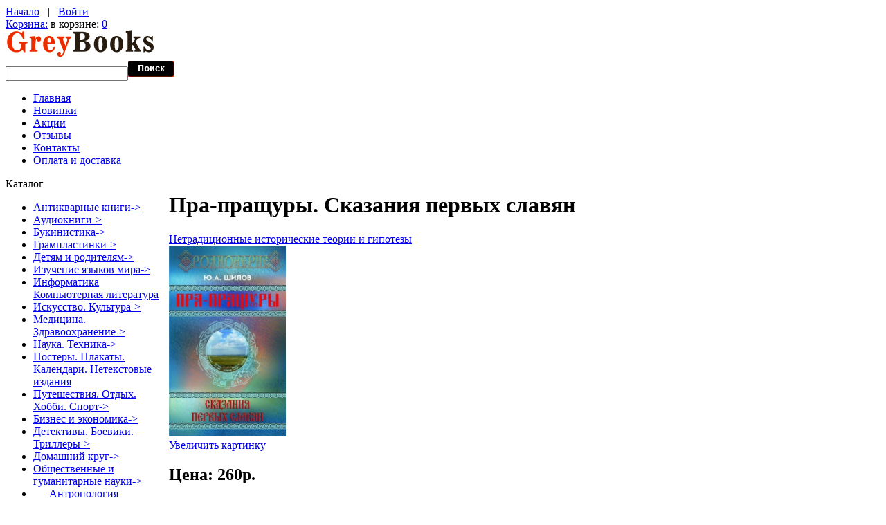

--- FILE ---
content_type: text/html; charset=UTF-8
request_url: https://greybooks.ru/pra-prashury-skazaniya-pervyh-slavyan-p-31514.html
body_size: 33026
content:
<!doctype html>
<html xmlns="http://www.w3.org/1999/xhtml" prefix="og: http://ogp.me/ns# fb: http://ogp.me/ns/fb# product: http://ogp.me/ns/product#" dir="ltr" lang="ru">
<head>
<title>Пра-пращуры. Сказания первых славян ISBN 987-966-1557-18-4, купить с доставкой в GreyBooks.ru</title>
<meta http-equiv="Content-Type" content="text/html; charset=UTF-8" />
<meta name="description" content="Купить Пра-пращуры. Сказания первых славян ISBN 987-966-1557-18-4 с доставкой по доступной цене в интернет-магазине в GreyBooks.ru" />
<meta http-equiv="imagetoolbar" content="no" />
<meta name="SKYPE_TOOLBAR" content="SKYPE_TOOLBAR_PARSER_COMPATIBLE" />

<base href="https://greybooks.ru/" />
<link rel="canonical" href="https://greybooks.ru/pra-prashury-skazaniya-pervyh-slavyan-p-31514.html" />

<link rel="dns-prefetch" href="//www.googleadservices.com" />
<link rel="dns-prefetch" href="//www.google-analytics.com" />
<link rel="dns-prefetch" href="//apis.google.com" />
<link rel="dns-prefetch" href="//www.googletagmanager.com" />
<link rel="dns-prefetch" href="//mc.yandex.ru" />
<link rel="dns-prefetch" href="//img.yandex.ru" />
<link rel="dns-prefetch" href="//yandex.st" />

<script type="text/javascript" src="//ajax.googleapis.com/ajax/libs/jquery/1/jquery.min.js"></script>
<link rel="stylesheet" href="//ajax.googleapis.com/ajax/libs/jqueryui/1/themes/smoothness/jquery-ui.css" type="text/css" media="all" />

<script type="text/javascript" src="//ajax.googleapis.com/ajax/libs/jqueryui/1/jquery-ui.min.js"></script>
<link rel="stylesheet" type="text/css" href="min/?b=includes%2Ftemplates%2Ftheme394%2Fcss&amp;f=stylesheet.css,stylesheet_boxes.css,stylesheet_css_buttons.css,stylesheet_jquery.colorbox.css,stylesheet_main.css,stylesheet_tm.css" />
<link rel="stylesheet" type="text/css" media="print" href="min/?b=includes%2Ftemplates%2Ftheme394%2Fcss&amp;f=print_stylesheet.css" />
<script type="text/javascript" src="min/?b=includes&amp;f=templates%2Ftheme394%2Fjscript%2Fjscript_imagepreloader.js,templates%2Ftheme394%2Fjscript%2Fjscript_jquery.anythingslider.js,templates%2Ftheme394%2Fjscript%2Fjscript_jquery.colorbox-min.js,templates%2Ftheme394%2Fjscript%2Fjscript_slider.js,modules%2Fpages%2Fproduct_info%2Fjscript_textarea_counter.js"></script>
<script type="text/javascript">
if(!window.jQuery) {
  document.write('<scr' + 'ipt type="text/javascript" src="//ajax.googleapis.com/ajax/libs/jquery/1/jquery.min.js"></scr' + 'ipt>');
}
</script>
<script type="text/javascript" src="includes/templates/theme394/jscript/i18n/jquery.colorbox-ru.js"></script>
<script type="text/javascript">
  jQuery(document).ready(function(){
    jQuery("a[rel~='product_gallery']").colorbox({
//      slideshow:true,
      photo:true
      });
    jQuery(".youtube").colorbox({iframe:true, innerWidth:425, innerHeight:344});
  });
</script>


<script language="javascript" type="text/javascript"><!--
function popupWindow(url) {
  window.open(url,'popupWindow','toolbar=no,location=no,directories=no,status=no,menubar=no,scrollbars=no,resizable=yes,copyhistory=no,width=100,height=100,screenX=150,screenY=150,top=150,left=150')
}
function popupWindowPrice(url) {
  window.open(url,'popupWindow','toolbar=no,location=no,directories=no,status=no,menubar=no,scrollbars=yes,resizable=yes,copyhistory=no,width=600,height=400,screenX=150,screenY=150,top=150,left=150')
}
//--></script>

<script type="text/javascript">
preloadImages([
  'includes/templates/theme394/images/menu-item-bg-act.gif',
  'includes/templates/theme394/images/list-marker-act.gif'
]);
</script>

</head>


<body id="productinfoBody">



<!-- ========== IMAGE BORDER TOP ========== -->

<div class="main-width">

<!-- ====================================== -->

<!-- BOF- BANNER #1 display -->
            <!-- EOF- BANNER #1 display -->

<!-- ========== HEADER ========== -->



    <div id="header">
		<div class="top">
			<div class="nav-links">
				<!-- ========== NAVIGATION LINKS ========== -->
						<a href="https://greybooks.ru/">Начало</a>

											&nbsp; | &nbsp; <a href="https://greybooks.ru/login.html">Войти</a>
					
									<!-- ====================================== -->
			</div>
			<div class="cart">
				<div class="cart-bg">
					<div class="cart-icon">
					<!-- ========== SHOPPING CART ========== -->
											<span><a href="https://greybooks.ru/shopping_cart.html">Корзина:</a></span> в корзине: <a href="https://greybooks.ru/shopping_cart.html">0</a>					<!-- =================================== -->
					</div>
				</div>
			</div>
		</div>
		<div class="wrapper">
			<div class="logo">
				<!-- ========== LOGO ========== -->
					<a href="https://greybooks.ru/"><img src="includes/templates/theme394/images/logo.gif" alt="" width="215" height="40" /></a>
				<!-- ========================== -->
			</div>
		</div>

		<!-- BOF- BANNER #2 display -->
				<!-- EOF- BANNER #2 display -->

				<!-- ========== CATEGORIES TABS ========= -->
					<!-- ==================================== -->
	</div>

<!-- ============================ -->


<div id="content">

<div class="wrapper">
  <div class="search">
    <!-- ========== SEARCH ========== -->
      <form name="quick_find_header" action="https://greybooks.ru/advanced_search_result.html" method="get">        <div>
      <input type="hidden" name="main_page" value="advanced_search_result" /><input type="hidden" name="search_in_description" value="1" />      <input type="text" name="keyword" class="input1" /><input type="image" src="includes/templates/theme394/buttons/russian/search.gif" alt="найти" title=" найти " />        </div>
      </form>
    <!-- ============================ -->
  </div>

<!-- ========== MENU ========== -->
  <div class="menu">
          <div id="navEZPagesTop">
	<ul>
	
  <li class="li_un"><a href="https://greybooks.ru/">Главная</a></li>
  
  
	
  <li><a href="https://greybooks.ru/products_new.html">Новинки</a></li>
  
  
	
  <li><a href="https://greybooks.ru/specials.html">Акции</a></li>
  
  
	
  <li><a href="https://greybooks.ru/reviews.html">Отзывы</a></li>
  
  
	
  <li><a href="https://greybooks.ru/contact_us.html">Контакты</a></li>
  
  
	
  <li><a href="https://greybooks.ru/shippinginfo.html">Оплата и доставка</a></li>
  
  

    </ul>
</div>
      </div>
<!-- ========================== -->
</div>


<table border="0" cellspacing="0" cellpadding="0" width="100%" id="contentMainWrapper">
  <tr>

    
            <td id="column-left" style="width:236px;">
        <div style="width:236px;">
                              <!--// bof: categories //-->
        <div class="box" id="categories" style="width:236px;">

            <div class="box-head">
				<div class="box-marker">Каталог</div>
			</div>

			<div class="box-body">
				<div id="categoriesContent" class="sideBoxContent">
<ul>
<li class="category-top_un bg2"><span class="top-span"><a class="category-top_un" href="https://greybooks.ru/antikvarnye-knigi-c-683/">Антикварные книги-&gt;</a></span></li><li class="category-top "><span class="top-span"><a class="category-top" href="https://greybooks.ru/audioknigi-c-435/">Аудиокниги-&gt;</a></span></li><li class="category-top bg2"><span class="top-span"><a class="category-top" href="https://greybooks.ru/bukinistika-c-425/">Букинистика-&gt;</a></span></li><li class="category-top "><span class="top-span"><a class="category-top" href="https://greybooks.ru/gramplastinki-c-753/">Грампластинки-&gt;</a></span></li><li class="category-top bg2"><span class="top-span"><a class="category-top" href="https://greybooks.ru/detyam-i-roditelyam-c-959/">Детям и родителям-&gt;</a></span></li><li class="category-top "><span class="top-span"><a class="category-top" href="https://greybooks.ru/izuchenie-yazykov-mira-c-553/">Изучение языков мира-&gt;</a></span></li><li class="category-top bg2"><span class="top-span"><a class="category-top" href="https://greybooks.ru/informatika-kompyuternaya-literatura-c-837/">Информатика Компьютерная литература</a></span></li><li class="category-top "><span class="top-span"><a class="category-top" href="https://greybooks.ru/iskusstvo-kultura-c-262/">Искусство. Культура-&gt;</a></span></li><li class="category-top bg2"><span class="top-span"><a class="category-top" href="https://greybooks.ru/medicina-zdravoohranenie-c-368/">Медицина. Здравоохранение-&gt;</a></span></li><li class="category-top "><span class="top-span"><a class="category-top" href="https://greybooks.ru/nauka-tehnika-c-136/">Наука. Техника-&gt;</a></span></li><li class="category-top bg2"><span class="top-span"><a class="category-top" href="https://greybooks.ru/postery-plakaty-kalendari-netekstovye-izdaniya-c-1089/">Постеры. Плакаты. Календари. Нетекстовые издания</a></span></li><li class="category-top "><span class="top-span"><a class="category-top" href="https://greybooks.ru/puteshestviya-otdyh-hobbi-sport-c-385/">Путешествия. Отдых. Хобби. Спорт-&gt;</a></span></li><li class="category-top bg2"><span class="top-span"><a class="category-top" href="https://greybooks.ru/biznes-i-yekonomika-c-90/">Бизнес и экономика-&gt;</a></span></li><li class="category-top "><span class="top-span"><a class="category-top" href="https://greybooks.ru/detektivy-boeviki-trillery-c-94/">Детективы. Боевики. Триллеры-&gt;</a></span></li><li class="category-top bg2"><span class="top-span"><a class="category-top" href="https://greybooks.ru/domashnii-krug-c-131/">Домашний круг-&gt;</a></span></li><li class="category-top "><span class="top-span"><a class="category-top" href="https://greybooks.ru/obshestvennye-i-gumanitarnye-nauki-c-123/"><span class="category-subs-parent">Общественные и гуманитарные науки</span>-&gt;</a></span></li><li class="category-products bg2" style="padding-left:15px"><span class="top-span"><a class="category-products" href="https://greybooks.ru/obshestvennye-i-gumanitarnye-nauki-c-123/antropologiya-c-123_820/">&nbsp;&nbsp;Антропология</a></span></li><li class="category-subs " style="padding-left:15px"><span class="top-span"><a class="category-subs" href="https://greybooks.ru/obshestvennye-i-gumanitarnye-nauki-c-123/voennoe-delo-oruzhie-specsluzhby-c-123_124/">&nbsp;&nbsp;Военное дело. Оружие. Спецслужбы-&gt;</a></span></li><li class="category-subs bg2" style="padding-left:15px"><span class="top-span"><a class="category-subs" href="https://greybooks.ru/obshestvennye-i-gumanitarnye-nauki-c-123/istoriya-arheologiya-yetnografiya-c-123_125/"><span class="category-subs-parent">&nbsp;&nbsp;История. Археология. Этнография</span>-&gt;</a></span></li><li class="category-products " style="padding-left:30px"><span class="top-span"><a class="category-products" href="https://greybooks.ru/obshestvennye-i-gumanitarnye-nauki-c-123/istoriya-arheologiya-yetnografiya-c-123_125/arheologiya-c-123_125_759/">&nbsp;&nbsp;&nbsp;&nbsp;Археология</a></span></li><li class="category-subs bg2" style="padding-left:30px"><span class="top-span"><a class="category-subs" href="https://greybooks.ru/obshestvennye-i-gumanitarnye-nauki-c-123/istoriya-arheologiya-yetnografiya-c-123_125/vsemirnaya-istoriya-c-123_125_159/"><span class="category-subs-parent">&nbsp;&nbsp;&nbsp;&nbsp;Всемирная история</span>-&gt;</a></span></li><li class="category-products " style="padding-left:45px"><span class="top-span"><a class="category-products" href="https://greybooks.ru/obshestvennye-i-gumanitarnye-nauki-c-123/istoriya-arheologiya-yetnografiya-c-123_125/vsemirnaya-istoriya-c-123_125_159/istoriya-noveishego-vremeni-s-1918-g-c-123_125_159_794/">&nbsp;&nbsp;&nbsp;&nbsp;&nbsp;&nbsp;История новейшего времени (с 1918 г.)</a></span></li><li class="category-products bg2" style="padding-left:45px"><span class="top-span"><a class="category-products" href="https://greybooks.ru/obshestvennye-i-gumanitarnye-nauki-c-123/istoriya-arheologiya-yetnografiya-c-123_125/vsemirnaya-istoriya-c-123_125_159/istoriya-novogo-vremeni-xvi-1918-g-c-123_125_159_389/">&nbsp;&nbsp;&nbsp;&nbsp;&nbsp;&nbsp;История нового времени (XVI - 1918 г.)</a></span></li><li class="category-subs " style="padding-left:45px"><span class="top-span"><a class="category-subs" href="https://greybooks.ru/obshestvennye-i-gumanitarnye-nauki-c-123/istoriya-arheologiya-yetnografiya-c-123_125/vsemirnaya-istoriya-c-123_125_159/istoriya-otdelnyh-zarubezhnyh-stran-c-123_125_159_282/">&nbsp;&nbsp;&nbsp;&nbsp;&nbsp;&nbsp;История отдельных зарубежных стран-&gt;</a></span></li><li class="category-products bg2" style="padding-left:45px"><span class="top-span"><a class="category-products" href="https://greybooks.ru/obshestvennye-i-gumanitarnye-nauki-c-123/istoriya-arheologiya-yetnografiya-c-123_125/vsemirnaya-istoriya-c-123_125_159/istoriya-srednih-vekov-yepoha-vozrozhdeniya-c-123_125_159_284/">&nbsp;&nbsp;&nbsp;&nbsp;&nbsp;&nbsp;История средних веков. Эпоха Возрождения</a></span></li><li class="category-products " style="padding-left:45px"><span class="top-span"><a class="category-products" href="https://greybooks.ru/obshestvennye-i-gumanitarnye-nauki-c-123/istoriya-arheologiya-yetnografiya-c-123_125/vsemirnaya-istoriya-c-123_125_159/netradicionnye-istoricheskie-teorii-i-gipotezy-c-123_125_159_399/"><span class="category-subs-selected">&nbsp;&nbsp;&nbsp;&nbsp;&nbsp;&nbsp;Нетрадиционные исторические теории и гипотезы</span></a></span></li><li class="category-products bg2" style="padding-left:45px"><span class="top-span"><a class="category-products" href="https://greybooks.ru/obshestvennye-i-gumanitarnye-nauki-c-123/istoriya-arheologiya-yetnografiya-c-123_125/vsemirnaya-istoriya-c-123_125_159/obshie-raboty-po-vsemirnoi-istorii-c-123_125_159_283/">&nbsp;&nbsp;&nbsp;&nbsp;&nbsp;&nbsp;Общие работы по всемирной истории</a></span></li><li class="category-products " style="padding-left:45px"><span class="top-span"><a class="category-products" href="https://greybooks.ru/obshestvennye-i-gumanitarnye-nauki-c-123/istoriya-arheologiya-yetnografiya-c-123_125/vsemirnaya-istoriya-c-123_125_159/pervobytnoe-obsh-vo-drevnii-mir-antichnost-c-123_125_159_285/">&nbsp;&nbsp;&nbsp;&nbsp;&nbsp;&nbsp;Первобытное общ-во Древний мир Античность</a></span></li><li class="category-products bg2" style="padding-left:45px"><span class="top-span"><a class="category-products" href="https://greybooks.ru/obshestvennye-i-gumanitarnye-nauki-c-123/istoriya-arheologiya-yetnografiya-c-123_125/vsemirnaya-istoriya-c-123_125_159/teoriya-civilizacii-c-123_125_159_578/">&nbsp;&nbsp;&nbsp;&nbsp;&nbsp;&nbsp;Теория цивилизаций</a></span></li><li class="category-subs " style="padding-left:30px"><span class="top-span"><a class="category-subs" href="https://greybooks.ru/obshestvennye-i-gumanitarnye-nauki-c-123/istoriya-arheologiya-yetnografiya-c-123_125/vspomogatelnye-istoricheskie-discipliny-c-123_125_80/">&nbsp;&nbsp;&nbsp;&nbsp;Вспомогательные исторические дисциплины-&gt;</a></span></li><li class="category-products bg2" style="padding-left:30px"><span class="top-span"><a class="category-products" href="https://greybooks.ru/obshestvennye-i-gumanitarnye-nauki-c-123/istoriya-arheologiya-yetnografiya-c-123_125/istoriografiya-c-123_125_714/">&nbsp;&nbsp;&nbsp;&nbsp;Историография</a></span></li><li class="category-products " style="padding-left:30px"><span class="top-span"><a class="category-products" href="https://greybooks.ru/obshestvennye-i-gumanitarnye-nauki-c-123/istoriya-arheologiya-yetnografiya-c-123_125/istochnikovedenie-c-123_125_709/">&nbsp;&nbsp;&nbsp;&nbsp;Источниковедение</a></span></li><li class="category-subs bg2" style="padding-left:30px"><span class="top-span"><a class="category-subs" href="https://greybooks.ru/obshestvennye-i-gumanitarnye-nauki-c-123/istoriya-arheologiya-yetnografiya-c-123_125/otechestvennaya-istoriya-c-123_125_160/">&nbsp;&nbsp;&nbsp;&nbsp;Отечественная история-&gt;</a></span></li><li class="category-products " style="padding-left:30px"><span class="top-span"><a class="category-products" href="https://greybooks.ru/obshestvennye-i-gumanitarnye-nauki-c-123/istoriya-arheologiya-yetnografiya-c-123_125/yetnografiya-yetnologiya-narodovedenie-c-123_125_278/">&nbsp;&nbsp;&nbsp;&nbsp;Этнография (этнология, народоведение)</a></span></li><li class="category-products bg2" style="padding-left:15px"><span class="top-span"><a class="category-products" href="https://greybooks.ru/obshestvennye-i-gumanitarnye-nauki-c-123/kodeksy-rf-federalnye-zakony-c-123_77/">&nbsp;&nbsp;Кодексы РФ, Федеральные законы</a></span></li><li class="category-subs " style="padding-left:15px"><span class="top-span"><a class="category-subs" href="https://greybooks.ru/obshestvennye-i-gumanitarnye-nauki-c-123/literaturovedenie-folklor-c-123_293/">&nbsp;&nbsp;Литературоведение. Фольклор-&gt;</a></span></li><li class="category-products bg2" style="padding-left:15px"><span class="top-span"><a class="category-products" href="https://greybooks.ru/obshestvennye-i-gumanitarnye-nauki-c-123/pedagogika-c-123_687/">&nbsp;&nbsp;Педагогика</a></span></li><li class="category-products " style="padding-left:15px"><span class="top-span"><a class="category-products" href="https://greybooks.ru/obshestvennye-i-gumanitarnye-nauki-c-123/politika-c-123_290/">&nbsp;&nbsp;Политика</a></span></li><li class="category-products bg2" style="padding-left:15px"><span class="top-span"><a class="category-products" href="https://greybooks.ru/obshestvennye-i-gumanitarnye-nauki-c-123/pravo-yuridicheskie-nauki-c-123_797/">&nbsp;&nbsp;Право. Юридические науки</a></span></li><li class="category-products " style="padding-left:15px"><span class="top-span"><a class="category-products" href="https://greybooks.ru/obshestvennye-i-gumanitarnye-nauki-c-123/psihologiya-c-123_287/">&nbsp;&nbsp;Психология</a></span></li><li class="category-products bg2" style="padding-left:15px"><span class="top-span"><a class="category-products" href="https://greybooks.ru/obshestvennye-i-gumanitarnye-nauki-c-123/sociologiya-c-123_779/">&nbsp;&nbsp;Социология</a></span></li><li class="category-products " style="padding-left:15px"><span class="top-span"><a class="category-products" href="https://greybooks.ru/obshestvennye-i-gumanitarnye-nauki-c-123/sredstva-massovoi-informacii-knizhnoe-delo-c-123_387/">&nbsp;&nbsp;Средства массовой информации. Книжное дело</a></span></li><li class="category-products bg2" style="padding-left:15px"><span class="top-span"><a class="category-products" href="https://greybooks.ru/obshestvennye-i-gumanitarnye-nauki-c-123/statistika-demografiya-c-123_821/">&nbsp;&nbsp;Статистика. Демография</a></span></li><li class="category-subs " style="padding-left:15px"><span class="top-span"><a class="category-subs" href="https://greybooks.ru/obshestvennye-i-gumanitarnye-nauki-c-123/filosofiya-c-123_867/">&nbsp;&nbsp;Философия-&gt;</a></span></li><li class="category-subs bg2" style="padding-left:15px"><span class="top-span"><a class="category-subs" href="https://greybooks.ru/obshestvennye-i-gumanitarnye-nauki-c-123/yazykoznanie-filologicheskie-nauki-ritorika-c-123_839/">&nbsp;&nbsp;Языкознание. Филологические науки. Риторика-&gt;</a></span></li><li class="category-top "><span class="top-span"><a class="category-top" href="https://greybooks.ru/religiya-c-130/">Религия-&gt;</a></span></li><li class="category-top bg2"><span class="top-span"><a class="category-top" href="https://greybooks.ru/yenciklopedii-slovari-spravochniki-c-39/">Энциклопедии, словари, справочники-&gt;</a></span></li><li class="category-top "><span class="top-span"><a class="category-top" href="https://greybooks.ru/uchebnaya-literatura-c-21/">Учебная литература-&gt;</a></span></li><li class="category-top bg2"><span class="top-span"><a class="category-top" href="https://greybooks.ru/fantastika-fyentezi-trillery-c-114/">Фантастика. Фэнтези. Триллеры-&gt;</a></span></li><li class="category-top "><span class="top-span"><a class="category-top" href="https://greybooks.ru/hudozhestvennaya-publicistika-c-86/">Художественная публицистика</a></span></li><li class="category-top bg2"><span class="top-span"><a class="category-top" href="https://greybooks.ru/hudozhestvennaya-biografii-memuary-c-93/">Художественная. Биографии. Мемуары-&gt;</a></span></li></ul>
</div>			</div>
            
        </div>
<!--// eof: categories //-->
                </div>
            </td>

    
            <td id="column-center" valign="top">

                <div class="column-center-padding">

                    <!--content_center-->

                        <!-- bof breadcrumb -->
                                                <!-- eof breadcrumb -->


                        <!-- bof upload alerts -->
                                                <!-- eof upload alerts -->


            <div class="centerColumn" id="productGeneral">

<!--bof Product Name-->
<h1 id="productName" class="productGeneral"><span class="title-left-bg"><span class="title-right-bg">Пра-пращуры. Сказания первых славян</span></span></h1>
<!--eof Product Name-->

<!--bof Form start-->
<form name="cart_quantity" action="https://greybooks.ru/pra-prashury-skazaniya-pervyh-slavyan-p-31514.html?action=add_product" method="post" enctype="multipart/form-data"><input type="hidden" name="securityToken" value="649d1f8c13ad9fc4dbfbc6992e95ed77" />
<!--eof Form start-->


<!--bof Category Icon -->

<div align="left" id="categoryIcon" class="categoryIcon">
	<div class="wrapper">
		<div class="fleft aligncenter">
			<a href="https://greybooks.ru/obshestvennye-i-gumanitarnye-nauki-c-123/istoriya-arheologiya-yetnografiya-c-123_125/vsemirnaya-istoriya-c-123_125_159/netradicionnye-istoricheskie-teorii-i-gipotezy-c-123_125_159_399/">Нетрадиционные исторические теории и гипотезы</a>		</div>
	</div>
</div><!--eof Category Icon -->

<!--bof Prev/Next top position -->
<!--eof Prev/Next top position-->

<!--bof Main Product Image -->
<div id="productMainImage" class="centeredContent back">
<span class="image"><a class="product_images" rel="product_gallery" href="images/gnosis/31226.jpeg" target="_blank"><img src="images/gnosis/31226.jpeg" alt="Пра-пращуры. Сказания первых славян" title=" Пра-пращуры. Сказания первых славян " width="169" height="276" /><br /><span class="imgLink">Увеличить картинку</span></a></span><noscript>
<img itemprop="image" src="images/gnosis/31226.jpeg" alt="Пра-пращуры. Сказания первых славян" title=" Пра-пращуры. Сказания первых славян " width="208" height="340" />
<div itemscope itemtype="http://schema.org/ImageObject">
  <img itemprop="contentUrl" src="images/gnosis/31226.jpeg" alt="Пра-пращуры. Сказания первых славян" title=" Пра-пращуры. Сказания первых славян " width="208" height="340" />
  <span itemprop="name">Пра-пращуры. Сказания первых славян</span>
</div>
</noscript>
</div><!--eof Main Product Image-->


<!--bof Product Price block -->
<h2 id="productPrices" class="productGeneral">
Цена: 260p.</h2>
<!--eof Product Price block -->

<!--bof free ship icon  -->
<!--eof free ship icon  -->

 <!--bof Product description -->
<div id="productDescription" class="productGeneral biggerText"><p>Первый в мире рассказ об истории славян, воссозданной на основе преданий, древнейшей летописи да их Святого Письма: Веды славян, Риг-Веды, Велесовой книги. Охвачены события 198&ndash;10-векового прошлого: от времен Ледника до крещения Руси.<br />
Вторая линия книги повествует о судьбе исследователя этих глубин; о неспособности общества отказаться от понятий, накопленных за последние 10 веков &ndash; и не ведающих будущего ввиду незнания истоков.<br />
Для широкого круга читателей.</p>

<p>Издание: переплет.<br />
Параметры: формат 60x90/16, 160 стр.</p></div>
<!--eof Product description -->
<br class="clearBoth" />

<!--bof Add to Cart Box -->
                  <div id="cartAdd">
    Добавить в корзину: <input type="text" name="cart_quantity" value="1" maxlength="6" size="4" /><br /><br /><input type="hidden" name="products_id" value="31514" /><input type="image" src="includes/templates/theme394/buttons/russian/button_in_cart.gif" alt="В корзину" title=" В корзину " />          </div>
  <!--eof Add to Cart Box-->

<!--bof Product details list  -->
<ul id="productDetailsList" class="floatingBox back">
  <li>Автор: Шилов Ю.А.</li>
    <li>ISBN: 987-966-1557-18-4</li>
  <li>Год выпуска: 2016</li>
  
  <li>Артикул: 31226</li>
  <li>Вес доставки: 330гр</li>
  
  <li>Бренд: Русская Правда</li>
</ul>
<br class="clearBoth" />
<!--eof Product details list -->

<!--bof Attributes Module -->
<!--eof Attributes Module -->

<!--bof Quantity Discounts table -->
<!--eof Quantity Discounts table -->

<!--bof Additional Product Images -->
 <!--eof Additional Product Images -->

<!--bof Prev/Next bottom position -->
<div class="navNextPrevWrapper centeredContent">
<p class="navNextPrevCounter">Товар 7/7</p>
<div class="navNextPrevList"><a href="https://greybooks.ru/novyi-vzglyad-na-teoreticheskuyu-istoriyu-ot-mifa-k-realnoi-istorii-p-24102.html"><img src="includes/templates/theme394/buttons/russian/button_prev.gif" alt="Предыдущий" title=" Предыдущий " width="133" height="26" /></a></div>

<div class="navNextPrevList"><a href="https://greybooks.ru/obshestvennye-i-gumanitarnye-nauki-c-123/istoriya-arheologiya-yetnografiya-c-123_125/vsemirnaya-istoriya-c-123_125_159/netradicionnye-istoricheskie-teorii-i-gipotezy-c-123_125_159_399/"><img src="includes/templates/theme394/buttons/russian/button_return_to_product_list.gif" alt="Вернуться к списку товаров" title=" Вернуться к списку товаров " width="237" height="26" /></a></div>

<div class="navNextPrevList"><a href="https://greybooks.ru/a-byl-li-malchik-skepticheskii-analiz-tradicionnoi-istorii-p-3239.html"><img src="includes/templates/theme394/buttons/russian/button_next.gif" alt="Следующий" title=" Следующий " width="124" height="26" /></a></div>
</div><!--eof Prev/Next bottom position -->

<!--bof Tell a Friend button -->
<!--eof Tell a Friend button -->

<!--bof Reviews button and count-->
<div id="productReviewLink" class="buttonRow back"><a href="https://greybooks.ru/product_reviews_write.html?products_id=31514"><img src="includes/templates/theme394/buttons/russian/button_write_review.gif" alt="Написать отзыв" title=" Написать отзыв " width="151" height="26" /></a></div>
<br class="clearBoth" />
<!--eof Reviews button and count -->


<!--bof Product date added/available-->
<!--eof Product date added/available -->

<!--bof Product URL -->
<!--eof Product URL -->

<!--bof also purchased products module-->

<!--eof also purchased products module-->

<!--bof Form close-->
</form>
<!--bof Form close-->
</div>

                  <div class="clear"></div>

                    <!--eof content_center-->

          <div class="banners">

            <!-- BOF- BANNER #3 display -->
                        <!-- EOF- BANNER #3 display -->
            <!-- BOF- BANNER #4 display -->
                        <!-- EOF- BANNER #4 display -->
          </div>

                </div>

            </td>

    
    </tr>
</table>

</div>
<!--bof- parse time display -->
<!--eof- parse time display -->

<!-- ========== FOOTER ========== -->


	<div id="footer">
		<!-- BOF- BANNER #5 display -->
				<!-- EOF- BANNER #5 display -->
		<div class="wrapper">
			<div class="cards">
				<!-- ========== CARDS ========== -->
					<img src="includes/templates/theme394/images/paypal.gif" alt="" width="147" height="21" />				<!-- =========================== -->
			</div>
			<div class="fright">
				<div class="menu">
					<!-- ========== MENU ========== -->
												
							<a href="https://greybooks.ru/">Начало</a>&nbsp; &nbsp;|&nbsp; &nbsp;
  <a href="https://greybooks.ru/products_new.html">Новинки</a>
&nbsp; &nbsp;|&nbsp; &nbsp;
  <a href="https://greybooks.ru/specials.html">Акции</a>
&nbsp; &nbsp;|&nbsp; &nbsp;
  <a href="https://greybooks.ru/reviews.html">Отзывы</a>
&nbsp; &nbsp;|&nbsp; &nbsp;
  <a href="https://greybooks.ru/contact_us.html">Контакты</a>
&nbsp; &nbsp;|&nbsp; &nbsp;
  <a href="https://greybooks.ru/shippinginfo.html">Оплата и доставка</a>
					
											<!-- ========================== -->
				</div>
				<p>
					<!-- ========== COPYRIGHT ========== -->
						Copyright &copy; 2026 <a href="https://greybooks.ru/" target="_blank">GreyBooks</a>. Powered by <a href="http://www.zen-cart.com" target="_blank">Zen Cart</a> <a href="https://greybooks.ru/privacy.html">Приватность</a>
				
											<!-- =============================== -->
				</p>
				<div><!-- {%FOOTER_LINK} --></div>
				<!-- BOF- BANNER #6 display -->
								<!-- EOF- BANNER #6 display -->
			</div>
		</div>
	</div>

<!-- ============================ -->


<!-- ========== IMAGE BORDER BOTTOM ========== -->

</div>

<!-- ========================================= -->

<!-- Zen-Cart Yandex.Metrika v 3.1 06.05.2014 15:13:24 -->
<!-- Yandex.Metrika counter -->
<script type="text/javascript">
var yaParams = {
ip: "18.220.194.127"
};
</script>
<script type="text/javascript">
    (function (d, w, c) {
        (w[c] = w[c] || []).push(function() {
            try {
                w.yaCounter53857 = new Ya.Metrika({
                    id:53857,
                    clickmap:true,
                    trackLinks:true,
                    accurateTrackBounce:true,
                    webvisor:true
                });
            } catch(e) { }
        });

        var n = d.getElementsByTagName("script")[0],
            s = d.createElement("script"),
            f = function () { n.parentNode.insertBefore(s, n); };
        s.type = "text/javascript";
        s.async = true;
        s.src = "https://mc.yandex.ru/metrika/watch.js";

        if (w.opera == "[object Opera]") {
            d.addEventListener("DOMContentLoaded", f, false);
        } else { f(); }
    })(document, window, "yandex_metrika_callbacks");
</script>
<noscript><div><img src="https://mc.yandex.ru/watch/53857" style="position:absolute; left:-9999px;" alt="" /></div></noscript>
<!-- /Yandex.Metrika counter -->
<script type="text/javascript">
if(typeof jQuery=="function"){
  jQuery(document).ready(function(){
    jQuery("a[href*='action=buy_now']").click(function(event) {
      yaCounter53857.reachGoal('shopping_cart_add');
    });
    jQuery("form[action*='action=add_product'],form[action*='action=multiple_products_add_product']").submit(function(event) {
      yaCounter53857.reachGoal('shopping_cart_add');
    });
    jQuery("a[href*='checkout_shipping']").click(function(event) {
      yaCounter53857.reachGoal('checkout_click');
    });
  });
}
</script>
</body></html>
